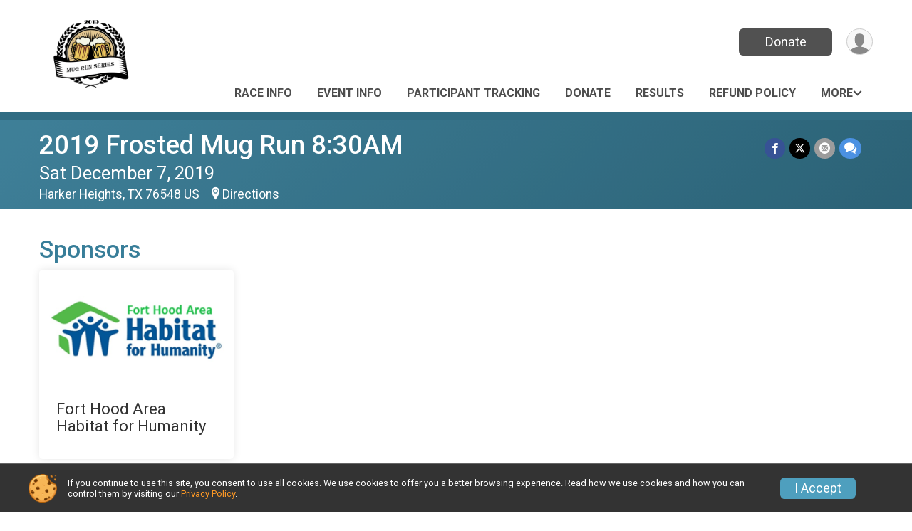

--- FILE ---
content_type: text/html; charset=utf-8
request_url: https://runscore.runsignup.com/Race/Sponsors/TX/HarkerHeights/MugRunSeries
body_size: 8219
content:
<!DOCTYPE html>
<html lang="en-US">
	<head>
				<script defer="defer" src="https://cdnjs.runsignup.com/ajax/libs/webfont/1.6.28/webfontloader.js" integrity="sha512-v/wOVTkoU7mXEJC3hXnw9AA6v32qzpknvuUF6J2Lbkasxaxn2nYcl+HGB7fr/kChGfCqubVr1n2sq1UFu3Gh1w==" crossorigin="anonymous"></script>
		<link rel="preconnect" href="https://fonts.gstatic.com" />
		<link rel="preconnect" href="https://www.gstatic.com" />
		<link rel="preconnect" href="https://fonts.googleapis.com" />

				<script defer="defer" type="text/javascript" src="https://d368g9lw5ileu7.cloudfront.net/js/race/templates/raceTemplate3.min.bOzgCU.js"></script>		<script defer="defer" type="text/javascript" src="https://d368g9lw5ileu7.cloudfront.net/js/ui/stickyHeader.min.bLz6Mi.js"></script>
				<script defer="defer" type="text/javascript" src="https://d368g9lw5ileu7.cloudfront.net/js/components/lazyLoad.min.bLGmDc.js"></script>		
				<link rel="stylesheet" type="text/css" href="https://d368g9lw5ileu7.cloudfront.net/css/frameRaceTemplate3.scss.rsu.min.bPB8VX.css" />

		

			<meta name="viewport" content="width=device-width,initial-scale=1,shrink-to-fit=no,viewport-fit=cover" />
	<meta http-equiv="Content-Type" content="text/html;charset=utf-8" />
<meta name="verify-v1" content="pPPI9MXDo069DhV+2itqhV46AR8OWnG+NxzCulTUTns=" />
<meta name="google-site-verification" content="wFyq2zuG7IBY5ilQqEELBypyn04UZIYBgKPHrTMnTUg" />

	<link rel="canonical" href="https://runsignup.com/Race/Sponsors/TX/HarkerHeights/MugRunSeries" />

								<link rel="search" type="application/opensearchdescription+xml" title="RunSignup" href="/opensearch.xml" />
	
<title>2019 Frosted Mug Run                                         8:30AM: Sponsors</title>

	<meta property="og:url" content="https://runscore.runsignup.com/Race/Sponsors/TX/HarkerHeights/MugRunSeries" />

		
	<meta property="og:title" content="2019 Frosted Mug Run                                         8:30AM" />
	<meta name="twitter:title" content="2019 Frosted Mug Run                                         8:30AM" />
			<meta name="keywords" content="Run, Running, Sign Up, Race Register, Race Director" />
	<meta name="description" content="The 2019 Frosted Mug Run                                         8:30AM is on Saturday December 7, 2019. It includes the following events: Frosted Mug Run, Micro 0.1K Race, and Frosted Mug &amp; Micro Race Bundle." />
	<meta property="og:description" content="The 2019 Frosted Mug Run                                         8:30AM is on Saturday December 7, 2019. It includes the following events: Frosted Mug Run, Micro 0.1K Race, and Frosted Mug &amp; Micro Race Bundle." />
	<meta name="twitter:description" content="The 2019 Frosted Mug Run                                         8:30AM is on Saturday December 7, 2019. It includes the following events: Frosted Mug Run, Micro 0.1K Race, and Frosted Mug &amp; Micro Race Bundle." />
	<meta property="og:type" content="website" />
				
									
										<meta property="og:image" content="https://d368g9lw5ileu7.cloudfront.net/races/race75484-social1200x630.bCWf92.jpg" />

										<meta property="og:image:width" content="1200" />
				<meta property="og:image:height" content="630" />
			
			<meta name="twitter:card" content="summary_large_image" />
			<meta name="twitter:image" content="https://d368g9lw5ileu7.cloudfront.net/races/race75484-social1200x630.bCWf92.jpg" />
				<meta property="og:site_name" content="2019 Frosted Mug Run                                         8:30AM" />

		



		<link rel="icon" href="https://d368g9lw5ileu7.cloudfront.net/img/nonversioned/favicon/runsignup/icon.png" type="image/png" /> 	<link rel="icon" href="https://d368g9lw5ileu7.cloudfront.net/img/nonversioned/favicon/runsignup/icon.svg" type="image/svg+xml" /> 
		<link rel="apple-touch-icon" href="https://d368g9lw5ileu7.cloudfront.net/img/nonversioned/favicon/runsignup/apple-touch-icon.png" /> 
	<link rel="manifest" href="https://d368g9lw5ileu7.cloudfront.net/manifest/runsignup/site.bJOg53.webmanifest" />

				
							
	<link rel="stylesheet" type="text/css" href="https://d368g9lw5ileu7.cloudfront.net/css/sponsorDashboard.scss.rsu.min.bO77nl.css" />


		
				
								<link rel="stylesheet" type="text/css" href="https://d3dq00cdhq56qd.cloudfront.net/c13230.bPxM_5.bCrHQK/race/75484/87c4d517ad17f886ed8c3a31f219fef4/themedRaceTemplate3-otf.scss.css" />
			
				<!-- DYNAMIC_CSS_PLACEHOLDER -->

				
<link rel="stylesheet" type="text/css" href="https://iad-dynamic-assets.runsignup.com/us-east-1-src/prod/iconfonts/ee8f7e0577a3411fb0287beac2f41140/style.css" />
				
	<script type="text/javascript" src="https://cdnjs.runsignup.com/ajax/libs/jquery/3.7.1/jquery.min.js" integrity="sha512-v2CJ7UaYy4JwqLDIrZUI/4hqeoQieOmAZNXBeQyjo21dadnwR+8ZaIJVT8EE2iyI61OV8e6M8PP2/4hpQINQ/g==" crossorigin="anonymous"></script>
	<script type="text/javascript" src="https://cdnjs.runsignup.com/ajax/libs/jqueryui/1.14.1/jquery-ui.min.js" integrity="sha512-MSOo1aY+3pXCOCdGAYoBZ6YGI0aragoQsg1mKKBHXCYPIWxamwOE7Drh+N5CPgGI5SA9IEKJiPjdfqWFWmZtRA==" crossorigin="anonymous"></script>

<script type="application/json" id="sessionJsData">
{
			"csrf": "f8FNZ0j\/OJCfMkre2E0oR19nAUi+1p48",
		"serverTzOffset": -18000000
}
</script>

<script type="text/javascript" src="https://d368g9lw5ileu7.cloudfront.net/js/session.min.bN4VU_.js"></script><script type="text/javascript" src="https://d368g9lw5ileu7.cloudfront.net/js/utils.min.bPhFFz.js"></script><script type="text/javascript" src="https://d368g9lw5ileu7.cloudfront.net/js/windows.min.bz27OH.js"></script>
	<script defer="defer" type="text/javascript" src="https://d368g9lw5ileu7.cloudfront.net/js/analytics/runalytics.min.bOsW8C.js"></script>	<script type="application/json" id="runalyticsData">
	{
					"raceId": 75484,
			"timezone": "America\/Chicago",
				"analyticsApiBaseUrl": "https:\/\/analytics.runsignup.com\/prod\/",
		"validTrackingSources": [1,100,200,300,400,500,600],
		"validTrackingMediums": [1,200,201,202,203,204,300,400,500,501,600]
	}
	</script>


		
									


	
					<script async src="https://www.googletagmanager.com/gtag/js?id=G-EW8QY8DJRE"></script>
		<script>//<![CDATA[
			window.dataLayer = window.dataLayer || [];
			function gtag(){dataLayer.push(arguments);}
			gtag('js', new Date());
			gtag('config', "G-EW8QY8DJRE"
											);
		//]]></script>
	
															<script async src="https://www.googletagmanager.com/gtag/js?id=G-QKEVS8BTWC"></script>
		<script>//<![CDATA[
			window.dataLayer = window.dataLayer || [];
			function gtag(){dataLayer.push(arguments);}
			gtag('js', new Date());
			gtag('config', "G-QKEVS8BTWC",
				{				"domain": "runscore.runsignup.com",
				"user_type": "public",
				"business_line": "RunSignup",
				"site_type": "Race Site"				}
			);
								//]]></script>
	
				
		
					
				
				<script defer="defer" type="text/javascript" src="https://d368g9lw5ileu7.cloudfront.net/js/ui/rsuMobileNav.min.bO77bH.js"></script>	</head>
	<body data-popup-style="1">

				<a href="#mainContent" class="rsuBtn rsuBtn--xs rsuBtn--themed margin-0 rsuSkipNavLink">Skip to main content</a>

					<div id="blackOverlay" class="overlay overlayBlack"></div>



	<div id="acceptCookies" style="display: none;">
		<p>
			In order to use RunSignup, your browser must accept cookies.  Otherwise, you will not be able to register for races or use other functionality of the website.
			However, your browser doesn't appear to allow cookies by default.
		</p>
					<p>
				<b>Click the “Accept Cookie Policy” button below to accept the use of cookies on your browser.</b>
			</p>
			<p>
				If you still see this message after clicking the link, then your browser settings are likely set to not allow cookies.
				Please try enabling cookies.  You can find instructions at <a href="https://www.whatismybrowser.com/guides/how-to-enable-cookies/auto">https://www.whatismybrowser.com/guides/how-to-enable-cookies/auto</a>.
			</p>
			<hr class="hr--gray" />
			<div class="ta-center submitBackLinks">
				<form method="post" action="/WidgetAux/AcceptCookies" target="acceptCookies">
					<button type="submit" class="rsuBtn rsuBtn--primary">Accept Cookie Policy</button>
				</form>
			</div>
				<iframe name="acceptCookies" height="0" width="0" frameborder="0" scrolling="no"></iframe>
	</div>
	<script type="text/javascript" src="https://d368g9lw5ileu7.cloudfront.net/js/acceptCookiesPopup.min.bEboUX.js"></script>


				

				
		
								
	<div class="stickyHeader" data-scroll-top-down="160">
		<div class="stickyHeader__container container">
			<div class="stickyHeader__left">
				<button type="button" class="rsuMobileNavMenuBtn rsuMobileNavMenuBtn--sticky" aria-label="Toggle Mobile Navigation"><i class="icon icon-menu" aria-hidden="true" ></i></button>
				<div class="stickyHeader__logo hidden-xs-down">
										<a href="/Race/TX/HarkerHeights/MugRunSeries" >
													<img src="https://d368g9lw5ileu7.cloudfront.net/races/race75484-logo-0.bCWf92.png" alt="2019 Frosted Mug Run                                         8:30AM home" />
											</a>
				</div>
				<div class="stickyHeader__details">
					<h2 class="" >
													<a href="/Race/TX/HarkerHeights/MugRunSeries">2019 Frosted Mug Run                                         8:30AM</a>
																							</h2>
					<span class="date">
																																																																										Sat December 7 2019
																											
																										</span>
				</div>
			</div>

						<div class="stickyHeader__actions stickyHeader__actions--mobile-flex">
								
																																										<a href="/Race/Donate/TX/HarkerHeights/MugRunSeries" class="rsuBtn rsuBtn--primary rsuBtn--md rsuBtn--mobile-responsive margin-tb-0">
														Donate
						
							<span class="fs-xs-2 d-block"></span>						</a>
									
			</div>
			<div class="stickyHeader__avatar-menu hidden-xs-down margin-l-10">
								
<button type="button" aria-label="User Menu" class="rsuCircleImg rsuCircleImg--xs "  data-rsu-menu="userRsuMenu2" style="background-image: url(https://d368g9lw5ileu7.cloudfront.net/img/user.bOhrdK.svg);"></button>
<div class="rsuMenu padding-0" id="userRsuMenu2" hidden="hidden">
	<div class="rsuMenu__content overflow-auto">
		<div class="rsuAccountMenu">
			<div class="rsuAccountMenu__header">
																					<img src="https://d368g9lw5ileu7.cloudfront.net/img/logos/logo-rsu.bIAeuH.svg"
					alt=""
					class="rsuAccountMenu__logo"
					style="width: 200px;"
				/>
			</div>
			<div class="rsuAccountMenu__content">
																		<a href="/Login" class="rsuAccountMenu__link">
						<div class="rsuAccountMenu__link__main">
							<div class="rsuAccountMenu__link__img rsuAccountMenu__link__img--signIn" aria-hidden="true"></div>
							<div class="rsuAccountMenu__link__content">
								<div class="rsuAccountMenu__link__content__title">Sign In</div>
							</div>
						</div>
					</a>

										<a href="/CreateAccount?redirect=%2FRace%2FSponsors%2FTX%2FHarkerHeights%2FMugRunSeries" class="rsuAccountMenu__link">
						<div class="rsuAccountMenu__link__main">
							<div class="rsuAccountMenu__link__img rsuAccountMenu__link__img--createAccount" aria-hidden="true"></div>
							<div class="rsuAccountMenu__link__content">
								<div class="rsuAccountMenu__link__content__title">Create Account</div>
							</div>
						</div>
					</a>

										<a href="https://help.runsignup.com/" class="rsuAccountMenu__link" target="_blank" rel="noopener noreferrer">
						<div class="rsuAccountMenu__link__main">
							<div class="rsuAccountMenu__link__img rsuAccountMenu__link__img--help" aria-hidden="true"></div>
							<div class="rsuAccountMenu__link__content">
								<div class="rsuAccountMenu__link__content__title">Help</div>
							</div>
						</div>
					</a>
							</div>
		</div>
	</div>
</div>

<script defer="defer" type="text/javascript" src="https://d368g9lw5ileu7.cloudfront.net/js/ui/rsuMenu.min.bNnn_m.js"></script>			</div>
		</div>
	</div>
		
				
<nav class="runnerUI3Nav rsuMobileNav rsuMobileNav--left" data-focus="#rsuMobileNavCloseBtn" aria-hidden="true">
	<button type="button" id="rsuMobileNavCloseBtn" class="rsuMobileNav__closeBtn rsuBtn rsuBtn--text--white rsuBtn--padding-xs margin-t-25 margin-l-10 margin-b-0" aria-label="Close or Skip Mobile Navigation"><i class="icon icon-cross fs-md-2 margin-0" aria-hidden="true" ></i></button>
	<div class="rsuMobileNav__content">
		<ul>
											<li class="rsuMobileNav__link">
											<a href="/Race/TX/HarkerHeights/MugRunSeries"
													>Race Info</a>
					
														</li>
												<li class="rsuMobileNav__link">
											<a href="/Race/Events/TX/HarkerHeights/MugRunSeries"
													>Event Info</a>
					
														</li>
												<li class="rsuMobileNav__link">
											<a href="/Race/FindARunner/?raceId=75484"
													>Participant Tracking</a>
					
														</li>
												<li class="rsuMobileNav__link">
											<a href="/Race/Donate/TX/HarkerHeights/MugRunSeries"
													>Donate</a>
					
														</li>
												<li class="rsuMobileNav__link">
											<a href="/Race/Results/75484"
													>Results</a>
					
														</li>
												<li class="rsuMobileNav__link">
											<a href="/Race/75484/RefundPolicy"
													>Refund Policy</a>
					
														</li>
												<li class="rsuMobileNav__link">
											<a href="/Race/Sponsors/TX/HarkerHeights/MugRunSeries"
													>Sponsors</a>
					
														</li>
							</ul>
	</div>
</nav>

				<div class="rsuMobileNavOverlay"></div>

				<div class="rsu-template-wrapper rsuMobileNavPageContainer">
			<div id="transparencyScreen"></div>

						
										
				
<div class="rsu-racesite-template2">
		
			
				
<div class="head">
	<div class="container">
		<div class="flex-parent flex-wrap">
			<button type="button" class="rsuMobileNavMenuBtn" aria-label="Toggle Mobile Navigation"><i class="icon icon-menu" aria-hidden="true" ></i></button>
			<div class="template-race-logo">
								<a href="/Race/TX/HarkerHeights/MugRunSeries" >
											<img src="https://d368g9lw5ileu7.cloudfront.net/races/race75484-logo-0.bCWf92.png" alt="2019 Frosted Mug Run                                         8:30AM home" />
									</a>
			</div>
			<div class="flex-1 flex-parent template-head-right flex-direction-column">
				<div class="action-buttons flex-parent align-items-center">
																																																												<a href="/Race/Donate/TX/HarkerHeights/MugRunSeries" class="rsuBtn rsuBtn--primary rsuBtn--mobile-responsive rsuBtn--full-width-sm margin-0">
																Donate
							
								<span class="fs-xs-2 d-block"></span>							</a>
																							
					<div class="template-avatar-menu">
						
<button type="button" aria-label="User Menu" class="rsuCircleImg rsuCircleImg--xs "  data-rsu-menu="userRsuMenu" style="background-image: url(https://d368g9lw5ileu7.cloudfront.net/img/user.bOhrdK.svg);"></button>
<div class="rsuMenu padding-0" id="userRsuMenu" hidden="hidden">
	<div class="rsuMenu__content overflow-auto">
		<div class="rsuAccountMenu">
			<div class="rsuAccountMenu__header">
																					<img src="https://d368g9lw5ileu7.cloudfront.net/img/logos/logo-rsu.bIAeuH.svg"
					alt=""
					class="rsuAccountMenu__logo"
					style="width: 200px;"
				/>
			</div>
			<div class="rsuAccountMenu__content">
																		<a href="/Login" class="rsuAccountMenu__link">
						<div class="rsuAccountMenu__link__main">
							<div class="rsuAccountMenu__link__img rsuAccountMenu__link__img--signIn" aria-hidden="true"></div>
							<div class="rsuAccountMenu__link__content">
								<div class="rsuAccountMenu__link__content__title">Sign In</div>
							</div>
						</div>
					</a>

										<a href="/CreateAccount?redirect=%2FRace%2FSponsors%2FTX%2FHarkerHeights%2FMugRunSeries" class="rsuAccountMenu__link">
						<div class="rsuAccountMenu__link__main">
							<div class="rsuAccountMenu__link__img rsuAccountMenu__link__img--createAccount" aria-hidden="true"></div>
							<div class="rsuAccountMenu__link__content">
								<div class="rsuAccountMenu__link__content__title">Create Account</div>
							</div>
						</div>
					</a>

										<a href="https://help.runsignup.com/" class="rsuAccountMenu__link" target="_blank" rel="noopener noreferrer">
						<div class="rsuAccountMenu__link__main">
							<div class="rsuAccountMenu__link__img rsuAccountMenu__link__img--help" aria-hidden="true"></div>
							<div class="rsuAccountMenu__link__content">
								<div class="rsuAccountMenu__link__content__title">Help</div>
							</div>
						</div>
					</a>
							</div>
		</div>
	</div>
</div>

					</div>
				</div>
				<div class="race-navigation flex-1">
					<nav class="runnerUI3Nav">
						<ul class="menu primaryMenu">
																						
	<li >
		<a
							href="/Race/TX/HarkerHeights/MugRunSeries"
								>Race Info</a>

					</li>
															
	<li >
		<a
							href="/Race/Events/TX/HarkerHeights/MugRunSeries"
								>Event Info</a>

					</li>
															
	<li >
		<a
							href="/Race/FindARunner/?raceId=75484"
								>Participant Tracking</a>

					</li>
															
	<li >
		<a
							href="/Race/Donate/TX/HarkerHeights/MugRunSeries"
								>Donate</a>

					</li>
															
	<li >
		<a
							href="/Race/Results/75484"
								>Results</a>

					</li>
															
	<li >
		<a
							href="/Race/75484/RefundPolicy"
								>Refund Policy</a>

					</li>
																													<li><button type="button" value="menuShowMore" class="parent icon-angle-down">More</button></li>
													</ul>
					</nav>
				</div>
			</div>
										<div class="container">
					<div class="menu-more" style="display:none;">
						<ul class="menu container">
																						
	<li class="current">
		<a
							href="/Race/Sponsors/TX/HarkerHeights/MugRunSeries"
								>Sponsors</a>

					</li>
													</ul>
					</div>
				</div>
					</div>
	</div>
</div>

														
<div class="race-branding-interior ">
	<div class="container">
		<div class="p-rel race-details flex-parent flex-responsive flex-space-between  ">
			<div class="flex-2">
								<h1 class="runnerUITitle " >
											<a href="/Race/TX/HarkerHeights/MugRunSeries">2019 Frosted Mug Run                                         8:30AM</a>
																			</h1>

								<div class="race-date">
										
																				Sat December 7, 2019
									
							</div>

								<div class="race-location">
																							Harker Heights, TX 76548 US
											
																<span class="directions">
							<a class="hasTouchscreenUrl icon-location2" href="/Race/Info/TX/HarkerHeights/MugRunSeries#directions" data-touch-href="https://maps.apple.com/?daddr=1605+Knights+Way%2CHarker+Heights+TX+76548" >Directions</a>
						</span>
									</div>
			</div>

						<div class="race-socialshare margin-t-15">
				<div class="shareLinks">
																		




		
												
						






<div class="rsuSocialMediaBtnGroup padding-10">
		<button type="button" class="rsuSocialMediaBtn icon icon-facebook rsuSocialMediaBtn--fb rsuSocialMediaBtn--small" aria-label="Share on Facebook"
		data-share-type="facebook"
		data-url=""
	>
	</button>
	
		<button type="button" class="rsuSocialMediaBtn icon icon-twitter-x rsuSocialMediaBtn--tw rsuSocialMediaBtn--small" data-share-type="twitter" data-popup-id-prefix="raceShareLink" aria-label="Share on Twitter"></button>
	
	<div id="raceShareLink-socialSharePopup-twitter" hidden="hidden" data-append-url="true">
		<div class="formInput margin-t-15">
			<label class="formInput__label margin-t-5" for="socialShareTwitterMessage">Enter your Tweet</label>
			<textarea rows="5" cols="100" class="noTinyMce margin-t-5" id="socialShareTwitterMessage" placeholder="Your Message" required="required">	Check out this race! </textarea>
		</div>

				<div data-action="post">
			<div class="ta-center submitBackLinks">
				<a href="#" rel="me" target="_blank" class="submit rsuBtn rsuBtn--twitter margin-0"><i class="icon icon-twitter-x margin-r-10" aria-hidden="true" ></i> Tweet</a>
			</div>
		</div>
	</div>

				<button type="button" class="rsuSocialMediaBtn icon icon-mail4 rsuSocialMediaBtn--gray rsuSocialMediaBtn--small" aria-label="Share via Email"
		data-share-type="email"
		data-default-recipient=""
		data-email-subject="Check out this race!"
		data-email-body="Check out this race!"
		data-append-current-url="true"
	>
	</button>
		<button type="button" class="rsuSocialMediaBtn icon icon-bubbles2 rsuSocialMediaBtn--sms rsuSocialMediaBtn--small" data-share-type="sms" data-popup-id-prefix="raceShareLink" aria-label="Share through Text"></button>
	
		<div id="raceShareLink-socialSharePopup-sms" hidden="hidden" data-append-url="true">
		<div class="formInput margin-t-15">
			<label class="formInput__label" for="socialShareSmsMessage">Enter your message</label>
			<textarea rows="5" cols="100" class="noTinyMce margin-t-5" id="socialShareSmsMessage" placeholder="Your Message" required="required">Check out this race!</textarea>
		</div>
		<p class="padding-0 ta-center fs-xs-2">Please be advised that utilizing this text feature may result in additional SMS and data charges from your mobile service provider. </p>
		<div data-action="send">
			<div class="ta-center submitBackLinks">
				<a href="" class="submit rsuBtn rsuBtn--twitter margin-0"><i class="icon icon-bubble" aria-hidden="true" ></i> Send Text</a>
			</div>
		</div>
	</div>
</div>

<script defer="defer" type="text/javascript" src="https://d368g9lw5ileu7.cloudfront.net/js/rsuSocialMediaButtons.min.bMZnZw.js"></script>															</div>
			</div>
		</div>
	</div>

		
	<span class="hero-opacity"></span>
</div>
								
				
		<script type="application/ld+json">{"@context":"http:\/\/schema.org","@type":"SportsEvent","additionalType":"Product","name":"2019 Frosted Mug Run                                         8:30AM","location":{"@type":"Place","name":"Harker Heights","address":{"@type":"PostalAddress","streetAddress":"1605 Knights Way","addressLocality":"Harker Heights","postalCode":"76548","addressRegion":"TX","addressCountry":"US"}},"startDate":"2019-12-07T08:30:00-06:00","description":"Online Registration is closed:&nbsp; see information on race day registration\r\nRace Day Registration:&nbsp; ALL SWAG IS GONE!&nbsp; You may still register to run at a discounted price of $20 and compete for an age group medal!&nbsp; The micro race will be discounted to a $15 dollars donation to Fort Hood Area Habitat for Humanity!&nbsp;&nbsp;\r\nJoin the Harker Heights Chamber of Commerce Visitor&rsquo;s Center and Fort Hood Area Habitat for Humanity for the Frosted Mug 5K Run and Micro 0.1 K Race for a cause supporting two great non-profit organizations benefiting the local community. Sponsored by Freedom Urgent Care. \r\nJoin us on Saturday, Dec 7th at the Harker Heights Community Park.\r\nPacket pick up: Harker Height Chamber of Commerce&nbsp; &nbsp; &nbsp; &nbsp; &nbsp; &nbsp; &nbsp; &nbsp; &nbsp; &nbsp; &nbsp; &nbsp; &nbsp; &nbsp; &nbsp; &nbsp; &nbsp; &nbsp; &nbsp; &nbsp; &nbsp; &nbsp; &nbsp; &nbsp; &nbsp; &nbsp; &nbsp; &nbsp; &nbsp; &nbsp; &nbsp; &nbsp; &nbsp; &nbsp; &nbsp; &nbsp; &nbsp; &nbsp; &nbsp; &nbsp; \u2026","url":"https:\/\/runscore.runsignup.com\/Race\/Sponsors\/TX\/HarkerHeights\/MugRunSeries","image":"https:\/\/d368g9lw5ileu7.cloudfront.net\/img\/race\/bannerImgs\/template2\/runnerGroup_1200-400.jpg","organizer":{"@type":"Organization","name":"2019 Frosted Mug Run                                         8:30AM","url":"https:\/\/runscore.runsignup.com\/"}}</script>

					
								<div class="race-content">
			<main id="mainContent">
																<div class="container">
					<div class="bs4-row">
						<div class="col-md-12">
														
							





												<h2>Sponsors</h2>
						
				
		<div class="rsuTileGrid rsuTileGrid--4col">
										

<a href="/Race/75484/Sponsor/193878" class="rsuTileGrid__item popupTrigger rsuTileGrid__item--border rsuTileGrid__item__singleAction ta-left" data-race-sponsor-id="193878" data-offer-text="Offer" data-container="sponsor" data-sponsor-word="Sponsors" data-sponsor-popup="193878" data-ajax-base-url="/Race/75484/SponsorJson/SponsorDetails?sponsorId=" >
	<div class="rsuTileGrid__item__wrapper width-100">
		<div class="rsuTileGrid__item__imgWrapper">
			<picture>
				<img src="https://d368g9lw5ileu7.cloudfront.net/races/race75484-racesponsor-0.bDZjvO.png" class="rsuTileGrid__item__img" alt="Sponsor Logo for Fort Hood Area Habitat for Humanity" />
			</picture>
		</div>
		<div class="rsuTileGrid__item__content">
			<h4 class="placeholder" data-placeholder="name">Fort Hood Area Habitat for Humanity</h4>
					</div>
	</div>
</a>
					</div>

					

	<script type="application/json" id="sponsorLogoAssetsAnalyticsData">
	{
		"sponsorLogoAssetIds": ["38674da1-58cf-409b-a6c5-17af7e1aba66"]
	}
	</script>



	

		

							<div id="preloader-loader-sm-primary-preloader-template" hidden="hidden">
				<div class="primary-preloader loader-sm primary-preloader"></div>
			</div>
					<div id="preloader-loader-sm-secondary-preloader-template" hidden="hidden">
				<div class="primary-preloader loader-sm secondary-preloader"></div>
			</div>
					<div id="preloader-loader-sm-tertiary-preloader-template" hidden="hidden">
				<div class="primary-preloader loader-sm tertiary-preloader"></div>
			</div>
					<div id="preloader-loader-sm-gray-preloader-template" hidden="hidden">
				<div class="primary-preloader loader-sm gray-preloader"></div>
			</div>
					<div id="preloader-loader-sm-white-preloader-template" hidden="hidden">
				<div class="primary-preloader loader-sm white-preloader"></div>
			</div>
								<div id="preloader-loader-md-primary-preloader-template" hidden="hidden">
				<div class="primary-preloader loader-md primary-preloader"></div>
			</div>
					<div id="preloader-loader-md-secondary-preloader-template" hidden="hidden">
				<div class="primary-preloader loader-md secondary-preloader"></div>
			</div>
					<div id="preloader-loader-md-tertiary-preloader-template" hidden="hidden">
				<div class="primary-preloader loader-md tertiary-preloader"></div>
			</div>
					<div id="preloader-loader-md-gray-preloader-template" hidden="hidden">
				<div class="primary-preloader loader-md gray-preloader"></div>
			</div>
					<div id="preloader-loader-md-white-preloader-template" hidden="hidden">
				<div class="primary-preloader loader-md white-preloader"></div>
			</div>
								<div id="preloader-loader-lg-primary-preloader-template" hidden="hidden">
				<div class="primary-preloader loader-lg primary-preloader"></div>
			</div>
					<div id="preloader-loader-lg-secondary-preloader-template" hidden="hidden">
				<div class="primary-preloader loader-lg secondary-preloader"></div>
			</div>
					<div id="preloader-loader-lg-tertiary-preloader-template" hidden="hidden">
				<div class="primary-preloader loader-lg tertiary-preloader"></div>
			</div>
					<div id="preloader-loader-lg-gray-preloader-template" hidden="hidden">
				<div class="primary-preloader loader-lg gray-preloader"></div>
			</div>
					<div id="preloader-loader-lg-white-preloader-template" hidden="hidden">
				<div class="primary-preloader loader-lg white-preloader"></div>
			</div>
								<div id="preloader-loader-xl-primary-preloader-template" hidden="hidden">
				<div class="primary-preloader loader-xl primary-preloader"></div>
			</div>
					<div id="preloader-loader-xl-secondary-preloader-template" hidden="hidden">
				<div class="primary-preloader loader-xl secondary-preloader"></div>
			</div>
					<div id="preloader-loader-xl-tertiary-preloader-template" hidden="hidden">
				<div class="primary-preloader loader-xl tertiary-preloader"></div>
			</div>
					<div id="preloader-loader-xl-gray-preloader-template" hidden="hidden">
				<div class="primary-preloader loader-xl gray-preloader"></div>
			</div>
					<div id="preloader-loader-xl-white-preloader-template" hidden="hidden">
				<div class="primary-preloader loader-xl white-preloader"></div>
			</div>
								<div id="preloader-loader-xxl-primary-preloader-template" hidden="hidden">
				<div class="primary-preloader loader-xxl primary-preloader"></div>
			</div>
					<div id="preloader-loader-xxl-secondary-preloader-template" hidden="hidden">
				<div class="primary-preloader loader-xxl secondary-preloader"></div>
			</div>
					<div id="preloader-loader-xxl-tertiary-preloader-template" hidden="hidden">
				<div class="primary-preloader loader-xxl tertiary-preloader"></div>
			</div>
					<div id="preloader-loader-xxl-gray-preloader-template" hidden="hidden">
				<div class="primary-preloader loader-xxl gray-preloader"></div>
			</div>
					<div id="preloader-loader-xxl-white-preloader-template" hidden="hidden">
				<div class="primary-preloader loader-xxl white-preloader"></div>
			</div>
			
		<div id="preloader-svg" hidden="hidden">
		<svg version="1.1" id="loader-1" xmlns="http://www.w3.org/2000/svg" xmlns:xlink="http://www.w3.org/1999/xlink" x="0px" y="0px" viewBox="0 0 50 50" style="enable-background:new 0 0 50 50;" xml:space="preserve">
	<path fill="#000" d="M43.935,25.145c0-10.318-8.364-18.683-18.683-18.683c-10.318,0-18.683,8.365-18.683,18.683h4.068c0-8.071,6.543-14.615,14.615-14.615c8.072,0,14.615,6.543,14.615,14.615H43.935z" transform="rotate(159.908 25 25)">
		<animateTransform attributeType="xml" attributeName="transform" type="rotate" from="0 25 25" to="360 25 25" dur="0.6s" repeatCount="indefinite"></animateTransform>
	</path>
</svg>
<span class="preloaderText"></span>
	</div>

	<script defer="defer" type="text/javascript" src="https://d368g9lw5ileu7.cloudfront.net/js/ui/preloader.min.bLoxfV.js"></script>

<div id="sponsorDetailsPopup" style="display: none; overflow: hidden;">
	<div class="sponsor-header flex-parent align-items-center margin-t-25">
		<span class="sponsor-grid__outer flex-0"></span>
		<div class="info flex-1">
			<h5 data-placeholder="type"></h5>
			<h2 data-placeholder="name"></h2>
		</div>
	</div>
	<div class="body">
		<div class="bs4-row">
			<div class="col-sm-12">
				<div class="sponsor-offer-details" style="display:none;">
					<h2>SPONSOR OFFER</h2>
					<div data-placeholder="sponsor-offer-img-container" style="display:none;margin-top:25px;"></div>
					<div data-placeholder="sponsor-offer-desc-container" style="display:none;"></div>
					<div data-placeholder="sponsor-offer-link-container" style="display:none;margin-top:15px;"></div>
					<hr/>
				</div>

								<div id="sponsorDetailLoading" class="ta-center" hidden="hidden"></div>

				<div data-placeholder="desc" style="margin-bottom: 25px;white-space: pre-wrap;"></div>
				<div class="submitBackLinks">
					<a href="#" class="rsuBtn rsuBtn--primary viewSponsorWebsite" rel="noopener noreferrer" target="_blank">View Sponsor Website</a>
					<a href="#" class="rsuBtn rsuBtn--gray viewSponsorPage" rel="noopener noreferrer" target="_blank">View Sponsor Page</a>
				</div>
			</div>
		</div>
	</div>
</div>
<script type="text/javascript" src="https://d368g9lw5ileu7.cloudfront.net/js/race/sponsors/viewSponsors.min.bPCs-f.js"></script>
<script type="text/javascript">
$(function() {
	ViewSponsors.raceSponsorOffers = [];
});
</script>
						</div>
											</div>
				</div>
			</main>
		</div>
	
		
<div class="race-footer noPrint">
		

		
	<div class="bs4-row no-gutters race-footer-navigation">
		<div class="col-md-12">
			<div class="container">
				<div class="bs4-row foot-nav-column ">
																<div class="col-md-3 col-sm-3 race-footer-logo">
							<div class="race-logo-footer">
								<span class="footer-scale">
																		
																												<img src="https://d368g9lw5ileu7.cloudfront.net/races/race75484-logo-0.bCWf92.png" alt="2019 Frosted Mug Run                                         8:30AM" />
																	</span>
							</div>
						</div>
					
																							<div class="col-md-3 col-sm-3 foot-nav-items">
								<ul>
																																																															<li>
													<a href="/Race/TX/HarkerHeights/MugRunSeries" class="foot-nav-item">Race Info</a>
												</li>
																																																																																				<li>
													<a href="/Race/Donate/TX/HarkerHeights/MugRunSeries" class="foot-nav-item">Donate</a>
												</li>
																																																																																				<li>
													<a href="/Race/Sponsors/TX/HarkerHeights/MugRunSeries" class="foot-nav-item">Sponsors</a>
												</li>
																																						</ul>
							</div>
													<div class="col-md-3 col-sm-3 foot-nav-items">
								<ul>
																																																															<li>
													<a href="/Race/Events/TX/HarkerHeights/MugRunSeries" class="foot-nav-item">Event Info</a>
												</li>
																																																																																				<li>
													<a href="/Race/Results/75484" class="foot-nav-item">Results</a>
												</li>
																																						</ul>
							</div>
													<div class="col-md-3 col-sm-3 foot-nav-items">
								<ul>
																																																															<li>
													<a href="/Race/FindARunner/?raceId=75484" class="foot-nav-item">Participant Tracking</a>
												</li>
																																																																																				<li>
													<a href="/Race/75484/RefundPolicy" class="foot-nav-item">Refund Policy</a>
												</li>
																																						</ul>
							</div>
															</div>
			</div>
		</div>
	</div>

	<div class="bs4-row no-gutters race-copyright">
				<div class="col-md-12">
			<div class="container">										<footer>
											<span class="copyrightText">Powered by RunSignup, &copy; 2026</span>
					
																																				<span class="alignRight margin-r-15">
							<a href="/Race/75484/PrivacyPolicy">Privacy Policy</a> |
							<a id="footerContactLink" href="/Race/Info/TX/HarkerHeights/MugRunSeries#contactFormSection" target="_blank" rel="noopener noreferrer">Contact This Race</a>
						</span>
									</footer>
						</div>		</div>
	</div>
</div>

	<script defer="defer" src="https://cdnjs.runsignup.com/ajax/libs/popper.js/2.11.8/umd/popper.min.js" integrity="sha512-TPh2Oxlg1zp+kz3nFA0C5vVC6leG/6mm1z9+mA81MI5eaUVqasPLO8Cuk4gMF4gUfP5etR73rgU/8PNMsSesoQ==" crossorigin="anonymous"></script>
	<script defer="defer" src="https://cdnjs.runsignup.com/ajax/libs/tippy.js/6.3.7/tippy.umd.min.js" integrity="sha512-2TtfktSlvvPzopzBA49C+MX6sdc7ykHGbBQUTH8Vk78YpkXVD5r6vrNU+nOmhhl1MyTWdVfxXdZfyFsvBvOllw==" crossorigin="anonymous"></script>

		</div>

			
						
		</div>

				




														



<div id="cookiePolicyPopup" class="drawer drawer--bottom">
	<div class="drawer__content flex-parent flex-responsive align-items-center">
		<img src="https://d368g9lw5ileu7.cloudfront.net/img/frontend2018/cookie-img.bFehfM.png" width="40" height="40" alt="" class="margin-r-15 margin-r-0-medium-down hidden-phone" />
				<div class="flex-2 margin-r-15 hidden-md-down">
			<p class="fs-xs-2 margin-0 padding-tb-5 lh-initial">
				If you continue to use this site, you consent to use all cookies. We use cookies to offer you a better browsing experience. Read how we use cookies and how you can control them by visiting our <a href="/About-Us/Privacy-Policy" target="_blank">Privacy Policy</a>.
			</p>
		</div>
				<div class="flex-2 hidden-md-up">
			<p class="fs-sm-1 margin-0 padding-tb-5 lh-initial">
				If you continue to use this site, you consent to use all cookies. <button type="button" class="rsuExpando bkg-none border-0 color-inherit fs-sm-1" data-content-id="cookieMsg" aria-controls="cookieMsg">Learn More</button>
			</p>
			<div class="rsuExpando__content" id="cookieMsg" aria-expanded="false" hidden="hidden">
				<p class="fs-xs-2 margin-0">We use cookies to offer you a better browsing experience. Read how we use cookies and how you can control them by visiting our <a href="/About-Us/Privacy-Policy" target="_blank">Privacy Policy</a>.</p>
			</div>
		</div>
				<button type="button" class="rsuBtn rsuBtn--secondary rsuBtn--sm">I Accept</button>
	</div>
</div>

<script defer="defer" type="text/javascript" src="https://d368g9lw5ileu7.cloudfront.net/js/ui/expando.min.bObPAI.js"></script><script defer="defer" type="text/javascript" src="https://d368g9lw5ileu7.cloudfront.net/js/frontend.min.bOuWg-.js"></script>						

																			
		
		
		
		
		
		
		
		
		
		
		
			
						
				
		
		
		
		
		
		
		
				
		
		
		
		
			
									
				
	</body>
</html>


--- FILE ---
content_type: application/javascript
request_url: https://d368g9lw5ileu7.cloudfront.net/js/race/sponsors/viewSponsors.min.bPCs-f.js
body_size: 1015
content:
var ViewSponsors={detailsPopup:null,raceSponsorOffers:{},init:function(){this.detailsPopup=$("#sponsorDetailsPopup");this.setUpSponsorDetailPopups()},setUpSponsorDetailPopups:function(){var d=this;$(document.body).on("click",".popupTrigger",function(f){f.preventDefault();f=$(this).closest("[data-container='sponsor']");var g=f.data("sponsor-popup"),h=f.data("offer-text"),k=f.find(".placeholder[data-placeholder='name']").text();d._setUpDetailsPopups(f,g,k,h)})},_setUpDetailsPopups:function(d,f,g,h){var k=
d.data("sponsor-word"),e=this.detailsPopup,c=e.find("div.sponsor-header"),a=c.find("[data-placeholder]");a.filter("[data-placeholder='type']").text(k);a.filter("[data-placeholder='name']").text(g);c.find(".sponsor-grid__outer").empty().append(d.find(".rsuTileGrid__item__imgWrapper picture").clone(!1));e.find("div.submitBackLinks a.viewSponsorPage").prop("href",d.prop("href"));g=e.find("div.submitBackLinks a.viewSponsorWebsite");k=d.data("sponsor-url");c=d.data("sponsor-popup");if(c in this.raceSponsorOffers){c=
this.raceSponsorOffers[c];a=null;if(c.offer_image_exists&&null!=c.offer_url){a=$(document.createElement("div"));var b=$(document.createElement("a"));b.attr("href",c.offer_url);b.attr("target","_blank");b.attr("rel","noopener noreferrer");var l=$(document.createElement("img"));l.attr("src",c.offer_medium_image);l.appendTo(b);b.appendTo(a)}else c.offer_image_exists&&(a=$(document.createElement("div")),l=$(document.createElement("img")),l.attr("src",c.offer_medium_image),l.appendTo(b),l.appendTo(a));
b=e.find("[data-placeholder='sponsor-offer-img-container']");null!=a?(b.html(a),b.show()):b.hide();b=null;null!=c.offer_description&&(b=$(document.createElement("div")),b.html(c.offer_description));a=e.find("[data-placeholder='sponsor-offer-desc-container']");null!=b?(a.empty().append(b),a.show()):a.hide();b=null;null!=c.offer_url&&(b=$(document.createElement("div")),a=$(document.createElement("a")),a.attr("href",c.offer_url),a.attr("target","_blank"),a.attr("rel","noopener noreferrer"),a.addClass("rsuBtn rsuBtn--secondary rsuBtn--md"),
a.text("View "+h),a.appendTo(b));h=e.find("[data-placeholder='sponsor-offer-link-container']");null!=b?(h.empty().append(b),h.show()):h.hide();e.find("div.sponsor-offer-details").show()}else e.find("div.sponsor-offer-details").hide();k?(g.prop("href",k),g.show()):g.hide();var n=e.find("div[data-placeholder]").filter("[data-placeholder='desc']").empty().hide();this._showDetailsPopup();let m=$("#sponsorDetailLoading");Preloader.startLoadingPlaceholder(m,"loader-md","gray-preloader");d=d.data("ajax-base-url");
$.ajax({url:d+f,type:"GET",dataType:"json"}).done(function(p){Preloader.stopLoadingPlaceholder(m);n.html(p.desc).show();n.html(p.desc).hide().slideDown()}).fail(function(){Preloader.stopLoadingPlaceholder(m)})},_showDetailsPopup:function(){var d=addDialogStyle1Opts({modal:!0,width:Math.min(650,$(window).width())});d.classes["ui-dialog"]+=" noTitle withHeader";this.detailsPopup.dialog(d)}};$(function(){ViewSponsors.init()});

//2293e18e39ad551e8229acf805a4e0f9
